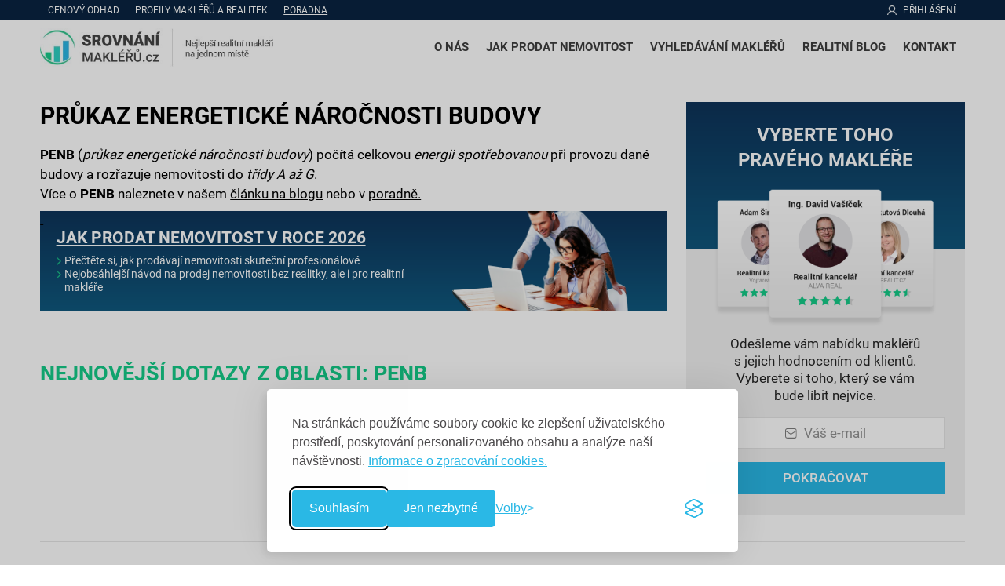

--- FILE ---
content_type: text/html; charset=utf-8
request_url: https://www.srovnani-makleru.cz/realitni-poradna/penb/
body_size: 5125
content:
<!DOCTYPE html>
<html lang="cs">
<head>
<meta http-equiv="Content-Type" content="text/html; charset=utf-8">
<title>❓ PENB - slovník pojmů | Srovnání Makléřů.cz</title>
<link rel="shortcut icon" href="/favicon.ico">
<meta name="author" content="Srovnání Makléřů.cz | Nejlepší realitní makléři na jednom místě">
<meta name="description" content="Nevíte, co přesně znamená pojem PENB? Podívejte se na krátké vysvětlení spolu s odkazy na další informace.">
<meta name="keywords" content="PENB">
<meta name="robots" content="index,follow">
<meta name="viewport" content="width=device-width,initial-scale=1">

<script>
    window.dataLayer = window.dataLayer || [];
    function gtag(){ dataLayer.push(arguments); }

    // Výchozí stav: jen Nezbytné povoleno
    gtag('consent', 'default', {
      analytics_storage: 'denied',
      ad_storage: 'denied',
      ad_user_data: 'denied',
      ad_personalization: 'denied',
      functionality_storage: 'granted',
      security_storage: 'granted'
    });
</script>

<script async src="https://www.googletagmanager.com/gtag/js?id=GTM-PND6GKX"></script>
<script>
    window.dataLayer = window.dataLayer || [];
    function gtag(){ dataLayer.push(arguments); }
    gtag('js', new Date());
    gtag('config', 'GTM-PND6GKX'); // nahraď tvým Measurement ID
</script>

<script>
    (function(w,d,s,l,i){ w[l]=w[l]||[];w[l].push({ 'gtm.start':
    new Date().getTime(),event:'gtm.js'});var f=d.getElementsByTagName(s)[0],
    j=d.createElement(s),dl=l!='dataLayer'?'&l='+l:'';j.async=true;j.src=
    'https://www.googletagmanager.com/gtm.js?id='+i+dl;f.parentNode.insertBefore(j,f);
    })(window,document,'script','dataLayer','GTM-PND6GKX');
</script>

<script type="text/javascript" src="https://platform-api.sharethis.com/js/sharethis.js#property=6317ae47a6e54600124687ed&product=inline-share-buttons" async="async"></script>    
<link href="https://www.srovnani-makleru.cz/realitni-poradna/penb/" rel="canonical">
<link rel="stylesheet" type="text/css" href="https://www.srovnani-makleru.cz/assets/cssloader-a5504ff7bc4e.css?1757507749">
<script type="text/javascript" src="https://www.srovnani-makleru.cz/assets/jsloader-07359edbb4ce.js?1757582200"></script>
</head>
   
<body class="advisory  presenter-advices action-default">

<!-- Google Tag Manager (noscript) -->
<noscript><iframe src="https://www.googletagmanager.com/ns.html?id=GTM-PND6GKX" height="0" width="0" style="display:none;visibility:hidden"></iframe></noscript>
<!-- End Google Tag Manager (noscript) -->

<!--TOPBAR-->
<div class="topbar">
  <div class="wrapper">        
    <div class='topLeft'>
            <a href="/cenovy-odhad/" >Cenový odhad</a>
	    <a href="/realitni-makleri/" >Profily makléřů a realitek</a>
             
            <a href="/realitni-poradna/" class="active">Poradna</a>      
           
    </div> 
    <div class='topRight'>               
        <img src="/images/web/topbar-icon.png" alt="přihlášení">
            <a href="/prihlaseni/" class="button-login">Přihlášení</a>
    </div>
  </div>
</div>

<!--MENU-->
<header id="header">
  <div class="wrapper">
    <a href="/" class="logo">
      <img class="logo1" src="/images/web/logo.jpg" alt="Srovnání makléřů.cz" title="Srovnání makléřů.cz">
      <img class="logo2" src="/images/web/logoB.jpg" alt="Srovnání makléřů.cz" title="Srovnání makléřů.cz">
    </a>
    <div class="menu">
      <span id="navicon"><a onclick="menu()"></a></span>
      <nav id="dropdown" class="MyDropdown">
        <a class="cross" onclick="menu()"></a>       
        <a  href="/o-projektu/" >O nás</a>
        <a href="/dokument/chci-prodat-nemovitost/" >Jak prodat nemovitost</a>
	<a  href="/porovnat-maklere/" class="chci-top-maklere ">Vyhledávání makléřů</a>
	
		
        <a  href="/blog/" >Realitní blog</a>

         <a href="/kontakt/" >Kontakt</a>
	
        <div id='subMenu'>
	    <a href="/realitni-makleri/" >Profily makléřů a realitek</a>
                        <a href="/realitni-poradna/" class="active">Realitní poradna</a>    
             
        </div>  
      </nav>
    </div>
  </div>  
</header>

<!--CONTENT-->
<div class="content">

<!--HEAD-->
<!--NAVIGACE-->

        <div class="section head poradna">
	<div class="wrapper no-flex oblast-text">
	    <div class="leftSlope"><h1 class="title uppercase h1-poradna">Průkaz energetické náročnosti budovy</h1>
                    <span class="blog-article">
                        <p>
	<strong>PENB</strong> (<em>průkaz energetické náročnosti budovy</em>) počítá celkovou <em>energii spotřebovanou</em> při provozu dané budovy a rozřazuje nemovitosti do <em>třídy A až G</em>.</p>
<p>
	Více o <strong>PENB</strong> naleznete v našem <a href="https://www.srovnani-makleru.cz/blog-kdy-ma-majitel-nemovitosti-povinnost-predlozit-penb-14/">článku na blogu</a> nebo v <a href="https://www.srovnani-makleru.cz/poradna/kdo-musi-predlozit-penb-prukaz-energeticke-narocnosti-budovy-3563/">poradně.</a></p>

                    </span>

            <div class="files">
            </div>


<div class="graphic-link">
    <div class="graphic-link-info">
        <p class="title">Jak prodat nemovitost v roce 2026</p>
        <ul>
            <li>Přečtěte si, jak prodávají nemovitosti skuteční profesionálové</li>
            <li>Nejobsáhlejší návod na prodej nemovitosti bez realitky, ale i pro realitní makléře</li>
        </ul>
    </div>
    <div class="img">
        <img alt="" src="/images/graphic-links/img1.png" title="">
    </div>
    <a class="overlay-link" href="/dokument/chci-prodat-nemovitost/">&nbsp;</a>
</div>  
<div id="snippet--advicesBlogArticles"></div>
	    <!--OBSAH-->
	    <div class="section main">

		<h2 class="heading1">Nejnovější dotazy z oblasti: PENB</h2>




	    </div>



	</div>
	<div class="rightSlope">
            <div class="slopeForm">
 


<div class="section pre-form">
    <div class="wrapper">
        <div class="side relative">   
<h2>
	VYBERTE TOHO PRAVÉHO MAKLÉŘE</h2>
<p>
	Odešleme vám nabídku makléřů s jejich hodnocením od klientů. Vyberete si toho, který se vám bude líbit nejvíce.</p>
            <form action="/realitni-poradna/penb/" method="post" id="frm-emailForm">
                <div class="pre-form-cta">                       
                    <div class="input js-placeholder">
                          <span class="placeholder"><img alt="envelope" src="https://www.srovnani-makleru.cz/images/icon-envelope.svg" title="">Váš e-mail</span>
                          <input type='text' name="email" id="frm-emailForm-email">
                    </div>
                    <button class="button cyan" type="submit" name="send" value="">Pokračovat</button>             
                </div>
            <input type="hidden" name="do" value="emailForm-submit"><!--[if IE]><input type=IEbug disabled style="display:none"><![endif]-->
</form>

        </div>
        <img alt="Profily makléřů" src="https://www.srovnani-makleru.cz/images/preform-img.png" title="">
    </div>
</div>

            </div>
	</div>
	<div class="cleaner"></div>
    </div>
</div>


<div class="section main no-padding">
    <div class="wrapper" style="border-top: 1px solid #e7e7e7"></div>
</div>






	    <div class="section areaTex upozorneni">
		<div class="wrapper">
		    Upozornění: Odpovědi v realitní poradně vyjadřují názor realitních makléřů na danou problematiku. Dané odpovědi nelze považovat za jediné možné správné. Portál Srovnání Makléřů.cz nemůže nést odpovědnost za škody způsobené použitím nebo důvěrou v informace obsažené na těchto stránkách.
		</div>
	    </div>



		<div class="section t-padding-0 b-padding-0 msearch ">
		    <div class="wrapper">
			<div class="search">
			    <div class="search-wrap-x">
				<p>Nenašli jste odpověď?</p>

<form action="/realitni-poradna/penb/" method="post" id="frm-searchForm">				<input type="text" name="search" placeholder="Vyhledat dotaz/odpověď.." id="frm-searchForm-search" required data-nette-rules='[{"op":":filled","msg":"This field is required."}]'>
				    <input type="submit" name="save" value="">
<div><input type="hidden" name="do" value="searchForm-submit"><!--[if IE]><input type=IEbug disabled style="display:none"><![endif]--></div>
</form>
				    </div>
				</div>
			    </div>
			</div>


 


<div class="section pre-form">
    <div class="wrapper">
        <div class="side relative">   
<h2>
	VYBERTE TOHO PRAVÉHO MAKLÉŘE</h2>
<p>
	Odešleme vám nabídku makléřů s jejich hodnocením od klientů. Vyberete si toho, který se vám bude líbit nejvíce.</p>
            <form action="/realitni-poradna/penb/" method="post" id="frm-emailForm">
                <div class="pre-form-cta">                       
                    <div class="input js-placeholder">
                          <span class="placeholder"><img alt="envelope" src="https://www.srovnani-makleru.cz/images/icon-envelope.svg" title="">Váš e-mail</span>
                          <input type='text' name="email" id="frm-emailForm-email">
                    </div>
                    <button class="button cyan" type="submit" name="send" value="">Pokračovat</button>             
                </div>
            <input type="hidden" name="do" value="emailForm-submit"><!--[if IE]><input type=IEbug disabled style="display:none"><![endif]-->
</form>

        </div>
        <img alt="Profily makléřů" src="https://www.srovnani-makleru.cz/images/preform-img.png" title="">
    </div>
</div>

			<script type="application/ld+json">
			{
				"@context": "https://schema.org",
				"@type": "BlogPosting",
				"mainEntityOfPage": {
					"@type": "WebPage",
					"@id": "https:\/\/www.srovnani-makleru.cz\/prukaz-energeticke-narocnosti-budovy"
				},
				"headline": "Průkaz energetické náročnosti budovy",
				"image": "",
				"author": {
					"@type": "Person",
					"name": "Ondřej Kosina"
				},
				"publisher": {
					"@type": "Organization",
					"name": "Srovnání makléřů.cz",
					"logo": {
						"@type": "ImageObject",
						"url": "https://www.srovnani-makleru.cz/images/web/logo.jpg"
					}
				},
				"datePublished": null,
				"dateModified": null
			}
			</script>


    
    
 
       
    
    
       
        <div class="section background-white">
            <h2 class="asH1">SPOLUPRACUJÍCÍ REALITKY</h2>
            <div class="wrapper realEstatesLogos">
                    <div class="realEstatesLogo" title="Realitka RE/MAX" style="background-image: URL(/uploads\/images\/real-estates\/1\/thumb\/5220-1\.jpg)" >
                        <a href="/realitni-kancelar-re-max/" title="Realitka RE/MAX"></a>
                    </div>
                    <div class="realEstatesLogo" title="Realitka Fincetrum Reality" style="background-image: URL(/uploads\/images\/real-estates\/3\/thumb\/5221-3\.jpg)" >
                        <a href="/realitni-kancelar-fincetrum-reality/" title="Realitka Fincetrum Reality"></a>
                    </div>
                    <div class="realEstatesLogo" title="Realitka ERA Reality" style="background-image: URL(/uploads\/images\/real-estates\/4\/thumb\/5222-4\.jpg)" >
                        <a href="/realitni-kancelar-era-reality/" title="Realitka ERA Reality"></a>
                    </div>
                    <div class="realEstatesLogo" title="Realitka DUMREALIT.CZ" style="background-image: URL(/uploads\/images\/real-estates\/5\/thumb\/5227-5\.jpg)" >
                        <a href="/realitni-kancelar-dumrealit-cz/" title="Realitka DUMREALIT.CZ"></a>
                    </div>
                    <div class="realEstatesLogo" title="Realitka Next Reality" style="background-image: URL(/uploads\/images\/real-estates\/6\/thumb\/5223-6\.jpg)" >
                        <a href="/realitni-kancelar-next-reality/" title="Realitka Next Reality"></a>
                    </div>
                    <div class="realEstatesLogo" title="Realitka TALANDA Invest" style="background-image: URL(/uploads\/images\/real-estates\/9\/thumb\/5226-9\.jpg)" >
                        <a href="/realitni-kancelar-talanda-invest/" title="Realitka TALANDA Invest"></a>
                    </div>
                    <div class="realEstatesLogo" title="Realitka QARA" style="background-image: URL(/uploads\/images\/real-estates\/17\/thumb\/5508-17\.jpg)" >
                        <a href="/realitni-kancelar-qara/" title="Realitka QARA"></a>
                    </div>
                    <div class="realEstatesLogo" title="Realitka ALVA REAL" style="background-image: URL(/uploads\/images\/real-estates\/24\/thumb\/5514-24\.jpg)" >
                        <a href="/realitni-kancelar-alva-real/" title="Realitka ALVA REAL"></a>
                    </div>
                    <div class="realEstatesLogo" title="Realitka Reality GAIA" style="background-image: URL(/uploads\/images\/real-estates\/26\/thumb\/5516-26\.jpg)" >
                        <a href="/realitni-kancelar-reality-gaia/" title="Realitka Reality GAIA"></a>
                    </div>
                    <div class="realEstatesLogo" title="Realitka CENTURY 21" style="background-image: URL(/uploads\/images\/real-estates\/12\/thumb\/5503-12\.jpg)" >
                        <a href="/realitni-kancelar-century-21/" title="Realitka CENTURY 21"></a>
                    </div>
                    <div class="realEstatesLogo" title="Realitka Česko-Reality s.r.o." style="background-image: URL(/uploads\/images\/real-estates\/184\/thumb\/9739-184\.jpg)" >
                        <a href="/realitni-kancelar-cesko-reality-s-r-o/" title="Realitka Česko-Reality s.r.o."></a>
                    </div>
                    <div class="realEstatesLogo" title="Realitka Reality IQ" style="background-image: URL(/uploads\/images\/real-estates\/15\/thumb\/5506-15\.jpg)" >
                        <a href="/realitni-kancelar-reality-iq/" title="Realitka Reality IQ"></a>
                    </div>
                    <div class="realEstatesLogo" title="Realitka EVROPA" style="background-image: URL(/uploads\/images\/real-estates\/7\/thumb\/5224-7\.jpg)" >
                        <a href="/realitni-kancelar-evropa/" title="Realitka EVROPA"></a>
                    </div>
                    <div class="realEstatesLogo" title="Realitka M&amp;M reality" style="background-image: URL(/uploads\/images\/real-estates\/13\/thumb\/5504-13\.jpg)" >
                        <a href="/realitni-kancelar-m-m-reality/" title="Realitka M&amp;M reality"></a>
                    </div>
                    <div class="realEstatesLogo" title="Realitka Reality 11" style="background-image: URL(/uploads\/images\/real-estates\/16\/thumb\/5507-16\.jpg)" >
                        <a href="/realitni-kancelar-reality-11/" title="Realitka Reality 11"></a>
                    </div>
                    <div class="realEstatesLogo" title="Realitka Home 4 People" style="background-image: URL(/uploads\/images\/real-estates\/8\/thumb\/5225-8\.jpg)" >
                        <a href="/realitni-kancelar-home-4-people/" title="Realitka Home 4 People"></a>
                    </div>
                    <div class="realEstatesLogo" title="Realitka RAZKA reality" style="background-image: URL(/uploads\/images\/real-estates\/18\/thumb\/5509-18\.jpg)" >
                        <a href="/realitni-kancelar-razka-reality/" title="Realitka RAZKA reality"></a>
                    </div>
            </div>
            <div class="wrapper">
                <p class="more mauto"><a href="/realitky/" class="button green more-real-estates">+ 156 dalších realitek</a></p>
            </div>
        </div>

     
<!--FOOTER-->
<footer id="footer">
  <div class="wrapper">
    <div class="col">
      <a href="/"><img src="/images/web/logo2.jpg" alt="Srovnání makléřů.cz" title="Srovnání makléřů.cz"></a>
      <a href="tel:734 396 752" class="tel">734 396 752</a>
      <a href="mailto:info@srovnani-makleru.cz" class="mail">info@srovnani-makleru.cz</a>
      <a target="_blank" href="https://www.facebook.com/srovnanimakleru" class="fb">facebook.com/srovnanimakleru</a>
      <p class="italic moto">Spojujeme vás s nejlepšími realitními makléři. Od roku 2013.</p>
    </div>
    <div class="col b-padding-0">
      <h2>Portál</h2>
      <ul>
        <li><a href="/realitni-poradna/penb/?contentId=7&amp;do=ajaxDialog" class="ajax">Obchodní podmínky</a></li>
        <li><a href="/realitni-poradna/penb/?contentId=2638&amp;do=ajaxDialog" class="ajax">Ochrana osobních údajů</a></li>
        <li><a href="/realitni-poradna/penb/?contentId=2644&amp;do=ajaxDialog" class="ajax">Cookies</a></li>
        <li><a href="/kontakt/">Kontakt</a></li>
      </ul>
      <div class="footer-image">
        <img src="/images/web/gdpr.png" width="131" alt='GDPR' title='GDPR'>
      </div>
    </div>
    <div class="col">
      <h2>Navigace</h2>
      <ul>
        <li><a href="/">Hlavní strana</a>
        <li><a href="/o-projektu/">O projektu</a>
        <li><a href="/porovnat-maklere/">Chci top makléře</a>
        <li><a href="/realitni-makleri/">Profily makléřů a realitek</a></li>
        <li><a href="/pruvodce/prodej-nemovitosti/">Průvodce prodejem</a></li>
         
        <li><a href="/realitni-poradna/" class="active">Realitní poradna</a></li>    
        <li><a href="/blog/">Realitní blog</a></li> 
      </ul>
    </div>    
  </div> 
        <p class='center'>&copy; 2013 - 2026 Srovnání Makléřů.cz</p>
</footer>



</div>

<div id="snippet--flash"></div>    
<div id="snippet--ajaxDialog"></div>

<script type="text/javascript">

        $('.autocompleteCity').autocomplete( {
                serviceUrl: "\/realitni-poradna\/penb\/?do=suggestData",
                minChars: 2,
                onSelect: function(value){
                        $("#frm-cityAllSearchForm-location").val(value);
                        //$("#frm-demandForm").submit(); 
                }
        });
              
</script>


 


 
<script>
   $( document ).ready(function() {
        $( function() {
            $( ".datepicker" ).datepicker();
        });
    });
</script>

</body>
</html>

--- FILE ---
content_type: image/svg+xml
request_url: https://www.srovnani-makleru.cz/images/web/footer-icon-mail.svg
body_size: 1885
content:
<?xml version="1.0" encoding="utf-8"?>
<!-- Generator: Adobe Illustrator 16.0.0, SVG Export Plug-In . SVG Version: 6.00 Build 0)  -->
<!DOCTYPE svg PUBLIC "-//W3C//DTD SVG 1.1//EN" "http://www.w3.org/Graphics/SVG/1.1/DTD/svg11.dtd">
<svg version="1.1" id="Capa_1" xmlns="http://www.w3.org/2000/svg" xmlns:xlink="http://www.w3.org/1999/xlink" x="0px" y="0px"
	 width="1000px" height="933.959px" viewBox="0 0 1000 933.959" enable-background="new 0 0 1000 933.959" xml:space="preserve">
<g>
	<g>
		<path fill="#FFFFFF" d="M809.655,673.597c-3.967,0-7.933-1.449-11.027-4.385L613.085,495.152
			c-6.481-6.063-6.805-16.284-0.71-22.767c6.095-6.545,16.252-6.836,22.798-0.709l185.541,174.062
			c6.48,6.063,6.804,16.283,0.71,22.766C818.232,671.888,813.975,673.597,809.655,673.597z"/>
		<path fill="#FFFFFF" d="M190.314,673.597c-4.289,0-8.577-1.709-11.77-5.094c-6.096-6.482-5.772-16.703,0.709-22.766
			l185.605-174.062c6.515-6.063,16.735-5.805,22.798,0.709c6.094,6.48,5.771,16.704-0.71,22.767L201.341,669.214
			C198.245,672.148,194.28,673.597,190.314,673.597z"/>
	</g>
	<path fill="#FFFFFF" d="M919.386,835.439H80.614C36.18,835.439,0,799.292,0,754.823V205.135c0-44.467,36.18-80.613,80.612-80.613
		h838.772c44.435,0,80.613,36.146,80.613,80.613v549.691C1000,799.292,963.821,835.439,919.386,835.439z M80.614,156.765
		c-26.667,0-48.367,21.701-48.367,48.368v549.692c0,26.666,21.7,48.367,48.367,48.367h838.772c26.667,0,48.368-21.701,48.368-48.367
		V205.134c0-26.667-21.701-48.368-48.368-48.368H80.614z"/>
	<path fill="#FFFFFF" d="M500,560.997c-21.443,0-42.888-7.127-59.203-21.348L26.764,178.467c-6.707-5.836-7.417-16.026-1.58-22.766
		c5.901-6.707,16.06-7.319,22.767-1.549l414.032,361.152c20.604,17.961,55.43,17.961,76.002,0l413.518-360.571
		c6.676-5.837,16.832-5.19,22.767,1.549c5.836,6.738,5.159,16.896-1.548,22.766L559.202,539.616
		C542.854,553.87,521.443,560.997,500,560.997z"/>
</g>
</svg>


--- FILE ---
content_type: image/svg+xml
request_url: https://www.srovnani-makleru.cz/images/web/footer-icon-fb.svg
body_size: 853
content:
<?xml version="1.0" encoding="utf-8"?>
<!-- Generator: Adobe Illustrator 19.0.0, SVG Export Plug-In . SVG Version: 6.00 Build 0)  -->
<svg version="1.1" id="Capa_1" xmlns="http://www.w3.org/2000/svg" xmlns:xlink="http://www.w3.org/1999/xlink" x="0px" y="0px"
	 viewBox="194 -71 1000 934" style="enable-background:new 194 -71 1000 934;" xml:space="preserve">
<style type="text/css">
	.st0{fill:#FFFFFF;}
</style>
<g>
	<path class="st0" d="M881,101.1h87.8V-59.1H809.3C796-59.7,633.8-62.8,591.7,97.6c-0.6,1.7-14,39.8-14,128.9l-145.9,0.4V395
		l146-0.4v443.4h223.1v-443h147.7V226.4H800.9v-53C800.9,140.4,814.8,101.1,881,101.1z M911.7,263.3V358H764v443H614.8V357.5
		l-146,0.4v-94.3l146.4-0.4l-0.4-18.8c-1.9-94.4,11.5-134,12.1-135.9C663.2-29.5,801.8-22.6,807.7-22.2l124.2,0v86.4H881
		c-86.2,0-117,56.4-117,109.1v89.9L911.7,263.3L911.7,263.3z"/>
</g>
</svg>
